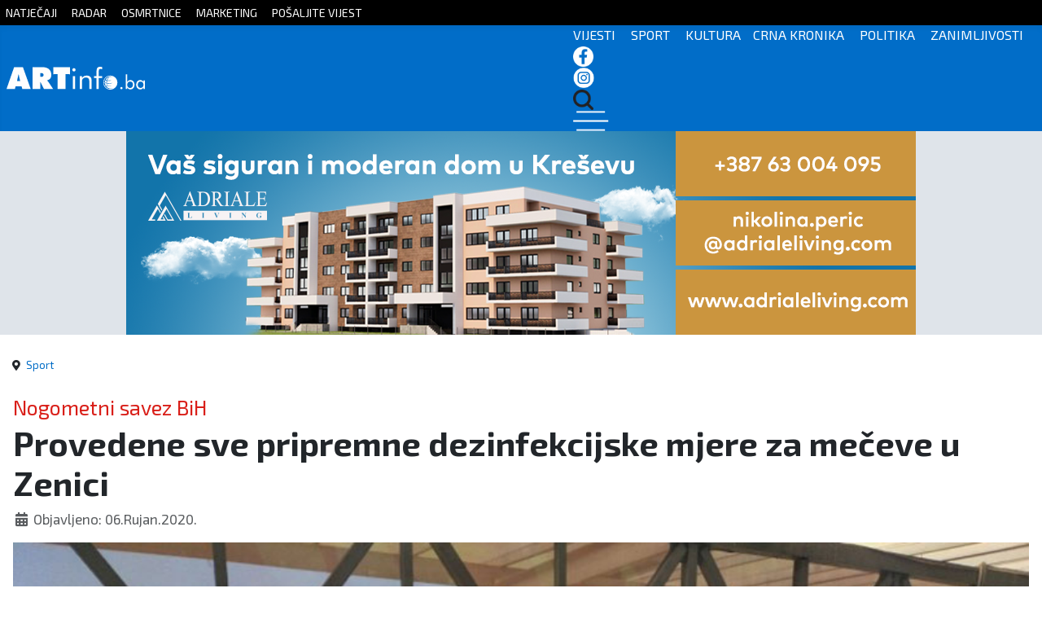

--- FILE ---
content_type: text/html; charset=utf-8
request_url: https://artinfo.ba/index.php/sport/28097-provedene-sve-pripremne-dezinfekcijske-mjere-za-meceve-u-zenici
body_size: 8624
content:
<!DOCTYPE html>
<html lang="hr-hr" dir="ltr">
<head>
	<!--
	SIK COMPUTERS
	www.sik.co.ba
	-->
    <link rel="stylesheet" href="/templates/cassiopeia_artinfo/css/sik12.css" media="screen" />
	
    <link href="/templates/cassiopeia_artinfo/favicon.ico" rel="alternate icon">
    <meta name="theme-color" content="#016dc8" />
	<meta property="fb:app_id" content="498931935997220" />
	<link rel="preconnect" href="https://fonts.googleapis.com">
    <link rel="preconnect" href="https://fonts.gstatic.com" crossorigin>
    <link href="https://fonts.googleapis.com/css2?family=Exo+2:wght@100;200;300;400;500;600;700;800;900&display=swap" rel="stylesheet">
	
	<link href="https://unpkg.com/aos@2.3.1/dist/aos.css" rel="stylesheet">
	<script src="https://unpkg.com/aos@2.3.1/dist/aos.js"></script>
	  
    <meta charset="utf-8">
	<meta property="og:type" content="article">
	<meta property="og:image" content="https://artinfo.ba/images/2020/dezinfekcija-stadion-zenica.jpg">
	<meta name="twitter:card" content="summary_large_image">
	<meta name="twitter:image" content="https://artinfo.ba/images/2020/dezinfekcija-stadion-zenica.jpg">
	<meta property="og:title" content="Provedene sve pripremne dezinfekcijske mjere za mečeve u Zenici">
	<meta name="twitter:title" content="Provedene sve pripremne dezinfekcijske mjere za mečeve u Zenici">
	<meta property="og:description" content=" Provedene su sve pripremne dezinfekcijske mjere za nogometne mečeve u Zenici, što je realizirano u suradnji Nogometnog saveza Bosne i Hercegovine i Instituta za zdravlje i sigurnost hrane Zenica,">
	<meta name="twitter:description" content=" Provedene su sve pripremne dezinfekcijske mjere za nogometne mečeve u Zenici, što je realizirano u suradnji Nogometnog saveza Bosne i Hercegovine i Instituta za zdravlje i sigurnost hrane Zenica,">
	<meta property="og:url" content="https://artinfo.ba/index.php/sport/28097-provedene-sve-pripremne-dezinfekcijske-mjere-za-meceve-u-zenici">
	<meta property="og:site_name" content="ARTinfo - Tko zna, zna!">
	<meta name="author" content="Artinfo">
	<meta name="viewport" content="width=device-width, initial-scale=1">
	<meta name="generator" content="Joomla! - Open Source Content Management">
	<title>ARTinfo - Tko zna, zna! - Provedene sve pripremne dezinfekcijske mjere za mečeve u Zenici</title>
	<link href="/templates/cassiopeia_artinfo/favicon.ico" rel="icon" type="image/vnd.microsoft.icon">

    <link href="/media/system/css/joomla-fontawesome.min.css?17ed46e9dafde3d7eb0a2a8e09b68b19" rel="lazy-stylesheet" /><noscript><link href="/media/system/css/joomla-fontawesome.min.css?17ed46e9dafde3d7eb0a2a8e09b68b19" rel="stylesheet" /></noscript>
	<link href="/plugins/content/jllike/js/buttons.min.css?17ed46e9dafde3d7eb0a2a8e09b68b19" rel="stylesheet" />
	<link href="/media/templates/site/cassiopeia/css/global/colors_standard.min.css?17ed46e9dafde3d7eb0a2a8e09b68b19" rel="stylesheet" />
	<link href="/media/templates/site/cassiopeia/css/template.min.css?17ed46e9dafde3d7eb0a2a8e09b68b19" rel="stylesheet" />
	<link href="/media/templates/site/cassiopeia/css/vendor/joomla-custom-elements/joomla-alert.min.css?0.2.0" rel="stylesheet" />
	<style>:root {
		--hue: 214;
		--template-bg-light: #f0f4fb;
		--template-text-dark: #495057;
		--template-text-light: #ffffff;
		--template-link-color: #2a69b8;
		--template-special-color: #001B4C;
		
	}</style>
	<style>
            .jllikeproSharesContayner a {border-radius: 15px; margin-left: 6px;}
            .jllikeproSharesContayner i {width: 30px;height: 30px;}
            .jllikeproSharesContayner span {height: 30px;line-height: 30px;font-size: 1rem;}
        </style>
	<style>
            @media screen and (max-width:800px) {
                .jllikeproSharesContayner {position: fixed;right: 0;bottom: 0; z-index: 999999; background-color: #fff!important;width: 100%;}
                .jllikeproSharesContayner .event-container > div {border-radius: 0; padding: 0; display: block;}
                .like .l-count {display:none}
                .jllikeproSharesContayner a {border-radius: 0!important;margin: 0!important;}
                .l-all-count {margin-left: 10px; margin-right: 10px;}
                .jllikeproSharesContayner i {width: 44px!important; border-radius: 0!important;}
                .l-ico {background-position: 50%!important}
                .likes-block_left {text-align:left;}
                .likes-block_right {text-align:right;}
                .likes-block_center {text-align:center;}
                .button_text {display: none;}
            }
            </style>

    <script src="/plugins/content/jllike/js/buttons.min.js?17ed46e9dafde3d7eb0a2a8e09b68b19" defer></script>
	<script src="/media/vendor/jquery/js/jquery.min.js?3.7.1"></script>
	<script src="/media/legacy/js/jquery-noconflict.min.js?647005fc12b79b3ca2bb30c059899d5994e3e34d"></script>
	<script type="application/json" class="joomla-script-options new">{"joomla.jtext":{"ERROR":"Gre\u0161ka","MESSAGE":"Poruka","NOTICE":"Napomena","WARNING":"Upozorenje","JCLOSE":"Zatvori","JOK":"OK","JOPEN":"Otvori"},"system.paths":{"root":"","rootFull":"https:\/\/artinfo.ba\/","base":"","baseFull":"https:\/\/artinfo.ba\/"},"csrf.token":"ceb822f20132ae8326feb7ba8d377573"}</script>
	<script src="/media/system/js/core.min.js?37ffe4186289eba9c5df81bea44080aff77b9685"></script>
	<script src="/media/templates/site/cassiopeia/js/template.min.js?17ed46e9dafde3d7eb0a2a8e09b68b19" defer></script>
	<script src="/media/system/js/messages-es5.min.js?c29829fd2432533d05b15b771f86c6637708bd9d" nomodule defer></script>
	<script src="/media/system/js/messages.min.js?7f7aa28ac8e8d42145850e8b45b3bc82ff9a6412" type="module"></script>
	<script type="application/ld+json">{"@context":"https:\/\/schema.org","@type":"BreadcrumbList","itemListElement":[{"@type":"ListItem","position":1,"item":{"@id":"https:\/\/artinfo.ba\/index.php","name":"Naslovnica"}},{"@type":"ListItem","position":2,"item":{"@id":"https:\/\/artinfo.ba\/index.php\/sport","name":"Sport"}},{"@type":"ListItem","position":3,"item":{"name":"Provedene sve pripremne dezinfekcijske mjere za mečeve u Zenici"}}]}</script>
	<script>
            window.jllickeproSettings = window.jllickeproSettings || {};
            jllickeproSettings.url = "http://artinfo.ba";
            jllickeproSettings.typeGet = "0";
            jllickeproSettings.enableCounters = true;
            jllickeproSettings.disableMoreLikes = 0;
            jllickeproSettings.isCategory = 0;
            jllickeproSettings.buttonsContayner = "";
            jllickeproSettings.parentContayner = "div.jllikeproSharesContayner";
        </script>
	<script>window.jllickeproSettings = Object.assign(window.jllickeproSettings || {}, {"enableCounters":true,"random_likes":true});</script>

  
    <!-- Google tag (gtag.js) -->
    <script async src="https://www.googletagmanager.com/gtag/js?id=G-JQD0W53LRE"></script>
    <script>
      window.dataLayer = window.dataLayer || [];
      function gtag(){dataLayer.push(arguments);}
      gtag('js', new Date());

      gtag('config', 'G-JQD0W53LRE');
    </script>
  <link rel="image_src" href="https://artinfo.ba/images/2020/dezinfekcija-stadion-zenica.jpg" />
</head>

<body class="site com_content wrapper-static view-article no-layout no-task itemid-108 has-sidebar-right">

<div id="mySidenav" class="sidenav">
  <a href="javascript:void(0)" class="closebtn" onclick="closeNav()">&times;</a>
  <a href="/index.php">Početna</a>
  <a href="/index.php/kategorija-vijesti">Vijesti</a>
  <a href="/index.php/kategorija-sport">Sport</a>
  <a href="/index.php/kategorija-kultura">Kultura</a>
  <a href="/index.php/kategorija-crna-kronika">Crna kronika</a>
  <a href="/index.php/kategorija-politika">Politika</a>
  <a href="/index.php/kategorija-zanimljivosti">Zanimljivosti</a>
  
</div>

<div style="display:none;">

<div class="row clanak">
<div class="col-lg-12">
<div class="com-content-article item-page" itemscope itemtype="https://schema.org/Article">
    <meta itemprop="inLanguage" content="hr-HR">
    	
	    <ul class="fields-container">
    <li class="field-entry nadnaslov mod_articles_category"><span class="field-value ">Nogometni savez BiH</span>
</li></ul>
    
        <div class="page-header">
        <h1 itemprop="headline">
            Provedene sve pripremne dezinfekcijske mjere za mečeve u Zenici        </h1>
                            </div>
        
        
            <dl class="article-info text-muted">

            <dt class="article-info-term">
                            Detalji                    </dt>

        
        
        
        
                    <dd class="published">
    <span class="icon-calendar icon-fw" aria-hidden="true"></span>
    <time datetime="2020-09-06T14:38:38+00:00" itemprop="datePublished">
        Objavljeno: 06.Rujan.2020.    </time>
</dd>
        
    
            
        
            </dl>
    
    
                                                <div itemprop="articleBody" class="com-content-article__body">
        <p><img src="/images/2020/dezinfekcija-stadion-zenica.jpg" alt="dezinfekcija stadion zenica" /></p>
<p>Provedene su sve pripremne dezinfekcijske mjere za nogometne mečeve u Zenici, što je realizirano u suradnji Nogometnog saveza Bosne i Hercegovine i Instituta za zdravlje i sigurnost hrane Zenica, priopćeno je iz tog instituta.</p>
<p>Osim dezinfekcije, uklanjan je kruti otpad, ispirane su podne površine. Tretirane su ukupno 23 ključne lokacije i površine na Bilinom polju i Trening kampu Crkvice, i to u četvrtak i petak u Crkvicama te danas na Bilinom polju što će biti učinjeno i sutra.</p>
<p>Iz Instituta ističu da je epidemiološka priprema svlačionica, tunela, hodnika, sala i dodirnih tačaka na samim terenima obavljena&nbsp; maksimalno profesionalno, po najvišim EU standardima. Preostaje, kako navode, da Zmajevi, nakon pobjede omladinaca nad Velsom u Trening kampu i sjajnog boda u Firenci s Italijanima, uspjehom protiv Poljaka u ponedjeljak zaokruže odličnu septembarsku priču iz Zenice.</p>
<p>U vrijeme pandemije i opasnosti od novog koronavirusa COVID-19, jedna od najpogođenijih oblasti ljudskog života su sportska natjecanja. Nakon prvobitnog otkazivanja svih sportskih susreta, međunarodne i lokalne sportske organizacije su preduzele izradu planova postepenog vraćanja sporta na terene, uz maksimalnu zaštitu sportista, ali i ostalih aktera.</p>
<p>Na zelene travnjake vratili su se i međunarodni i nacionalni nogometni susreti. Ovog vikenda i u ponedjeljak, Zenica je domaćin prvih velikih međunarodnih susreta, pa su tako u Trening kampu Crkvice bili gosti omladinci Velsa, a na Bilino polje dolazi nacionalna selekcija Poljske.&nbsp;&nbsp;</p>
<p>Nogometni savez BiH je maksimalno ozbiljno i prema međnarodnim procedurama pristupio pripremi ovih susreta i u segmetu epidemiološke sigurnosti učesnika, pa je zatražena i dobivena stručna pomoć Instituta za zdravlje i sigurnost hrane Zenica.&nbsp;</p>
<p>- Još prije desetak dana izrađeni su Plan i Protokol mjera profesionalne dezinfekcije, u više navrata na svim ključnim lokalitetima, uz korištenje dezinekcionih sredstava koja se nalaze na listi dozvoljenih hemijskih sredstava nadležnih organa Evropskog centra za prevenciju i kontrolu bolesti (ECDC). Svaki pojedinačni potez, mjera, korištena oprema poput kombinezona, HTZ opreme, maski s filterima, motornih i ručnih uređaja za vršenje dezinfekcije, strogo se kontroliraju, prate, evidentiraju. Mogu izraziti zadovoljstvo što su sve naše preporuke, savjeti, shvaćeni maksimalno ozbiljno od rukovodilaca Centra i ljudi iz Saveza, a to i nije bio problem jer su identični onome što od njih traže međunarodne nogometne asocijacije - kaže načelnik Službe za DDD poslove Instituta Admir Gluhić.</p> 				<div class="jllikeproSharesContayner jllikepro_28097">
				<input type="hidden" class="link-to-share" id="link-to-share-28097" value="https://artinfo.ba/index.php/sport/28097-provedene-sve-pripremne-dezinfekcijske-mjere-za-meceve-u-zenici"/>
				<input type="hidden" class="share-title" id="share-title-28097" value="Provedene sve pripremne dezinfekcijske mjere za mečeve u Zenici"/>
				<input type="hidden" class="share-image" id="share-image-28097" value="https://artinfo.ba/images/2020/dezinfekcija-stadion-zenica.jpg"/>
				<input type="hidden" class="share-desc" id="share-desc-28097" value="  Provedene su sve pripremne dezinfekcijske mjere za nogometne mečeve u Zenici, što je realizirano u suradnji Nogometnog saveza Bosne i Hercegovine i Instituta za zdravlje i sigurnost hrane Zenica,"/>
				<input type="hidden" class="share-id" value="28097"/>
				<div class="event-container" >
				<div class="likes-block_right">					<a title="FaceBook" class="like l-fb" id="l-fb-28097">
					<i class="l-ico"></i>
					<span class="l-count"></span>
					</a>					<a title="Twitter" class="like l-tw" id="l-tw-28097">
					<i class="l-ico"></i>
					<span class="l-count"></span>
					</a>					<a title="LinkedIn" class="like l-ln" id="l-ln-28097">
					<i class="l-ico"></i>
					<span class="l-count"></span>
					</a>					<a title="Telegram" class="like l-tl" id="l-tl-28097">
					<i class="l-ico"></i>
					<span class="l-count"></span>
					</a>					<a title="WhatsApp" class="like l-wa" id="l-wa-28097">
					<i class="l-ico"></i>
					<span class="l-count"></span>
					</a>					<a title="Viber" class="like l-vi" id="l-vi-28097">
					<i class="l-ico"></i>
					<span class="l-count"></span>
					</a>					<a title="All Likes count" class="l-all" id="l-all-28097">
					<i class="l-ico"></i>
					<span class="l-count l-all-count" id="l-all-count-28097">0</span>
					</a>					</div>
				</div>
			</div>    </div>

        
        
<nav class="pagenavigation" aria-label="Page Navigation">
    <span class="pagination ms-0">
                <a class="btn btn-sm btn-secondary previous" href="/index.php/sport/28098-dalic-je-slijep-pa-on-ne-vidi-koliko-je-kovacic-los" rel="prev">
            <span class="visually-hidden">
                Prethodni članak: &quot;Dalić je slijep, pa on ne vidi koliko je Kovačić loš...&quot;            </span>
            <span class="icon-chevron-left" aria-hidden="true"></span> <span aria-hidden="true">Prethodni</span>            </a>
                    <a class="btn btn-sm btn-secondary next" href="/index.php/sport/28090-busovaca-danas-na-gostovanju-u-kiseljaku" rel="next">
            <span class="visually-hidden">
                Sljedeći članak: Busovača danas na gostovanju u Kiseljaku            </span>
            <span aria-hidden="true">Sljedeće</span> <span class="icon-chevron-right" aria-hidden="true"></span>            </a>
        </span>
</nav>
                                        </div>
</div>



</div>
</div>

    <div class="gore sakrij">
		<div class="container">
			<a href="/index.php/natjecaji">NATJEČAJI</a> <a href="/index.php/radar">RADAR</a> <a href="/index.php/osmrtnice">OSMRTNICE</a> <a href="/index.php/marketing">MARKETING</a> <a href="https://docs.google.com/forms/d/e/1FAIpQLSc6jw86_TLMTasgvB9UyON2uzRTW_3ZIThaY3dJRUAdw6BqTw/viewform" target="_blank">POŠALJITE VIJEST</a> 
		</div>
	</div>

    <header class="header container-header full-width">
	<nav class="navbar navbar-expand-sm navbar-light">
	  <div class="container">
		<a class="navbar-brand " href="/index.php">
		<img src="/images/logo3.svg">
		</a>
		<div class="izbornik">
		  <ul class="navbar-nav ms-auto">
          <span class="sakrij"><a href="/index.php/kategorija-vijesti">VIJESTI</a> <a href="/index.php/kategorija-sport">SPORT</a> <a href="/index.php/kategorija-kultura">KULTURA</a><a href="/index.php/kategorija-crna-kronika">CRNA KRONIKA</a> <a href="/index.php/kategorija-politika">POLITIKA</a> <a href="/index.php/kategorija-zanimljivosti">ZANIMLJIVOSTI</a></span>
		  <a href="https://www.facebook.com/artinfo.kiseljak" target="_blank"><img src="/images/2023-2/fb-icon.png"></a> <a href="https://www.instagram.com/artinfo.ba/?hl=hr" target="_blank"><img src="/images/2023-2/in-icon.png"></a> <a href="/index.php/pretraga"><img src="/images/2023-2/trazi-icon.png"></a>
		  <span onclick="openNav()"><img src="/images/2023-2/hamburger.png"></span>
		  </ul>	
		</div>  
	  </div>
	</nav>
    </header>
	<div class="reklamebg">
	<div class="container reklame sakrij">
		<div class="row">
		<div class="col-lg-9" style="text-align:center">
		
<div class="reklama-load-2">
    <div class="mod-banners bannergroup">

    <div class="mod-banners__item banneritem">
                                                                                                                                                                                                                                                                            <a
                            href="/index.php/component/banners/click/149" target="_blank" rel="noopener noreferrer"
                            title="adriale 2025 ">
                            <img
                                src="https://artinfo.ba/images20242/adriale/970x250.png#joomlaImage://local-images20242/adriale/970x250.png?width=970&height=250"
                                alt="adriale 2025 "
                                                                                            >
                        </a>
                                                            </div>

</div>
 
</div>


</div>
		
		<div class="col-lg-3 sakrij-ms" >

          
<div class="col-lg-3 sakrij-ms">
    <div class="mod-banners bannergroup">

    <div class="mod-banners__item banneritem">
                                                                                                                                                                                                                                                                            <a
                            href="/index.php/component/banners/click/236" target="_blank" rel="noopener noreferrer"
                            title="šišović II kvartal 2026 ">
                            <img
                                src="https://artinfo.ba/images20242/sisovic/SISOVIC_BANER_300x250_px_16_01_2026.gif#joomlaImage://local-images20242/sisovic/SISOVIC_BANER_300x250_px_16_01_2026.gif?width=300&height=250"
                                alt="šišović II kvartal 2026 "
                                                                                            >
                        </a>
                                                            </div>

</div>
  
</div>

          
		</div>
		</div>
		
	</div>
	
		<div class="sakrij-lg sakrij-ms">


<div class="reklame-mob">
  
    <div class="mod-banners bannergroup">

    <div class="mod-banners__item banneritem">
                                                                                                                                                                                                                                                                            <a
                            href="/index.php/component/banners/click/234" target="_blank" rel="noopener noreferrer"
                            title="robot 1 mjesec 2026">
                            <img
                                src="https://artinfo.ba/images20242/robot1/ARTINFO-300x250px---ROBOTm.png#joomlaImage://local-images20242/robot1/ARTINFO-300x250px---ROBOTm.png?width=300&height=250"
                                alt="robot 1 mjesec 2026"
                                                                                            >
                        </a>
                                                            </div>

</div>

  
</div>

		</div>
	</div>
	
		
		
		
	
		
		
		
	
	
		
	

    <div class="site-grid">
        		
        
        
        
        <div class="grid-child container-component">
            <nav class="mod-breadcrumbs__wrapper" aria-label="Breadcrumbs">
    <ol class="mod-breadcrumbs breadcrumb px-3 py-2">
                    <li class="mod-breadcrumbs__divider float-start">
                <span class="divider icon-location icon-fw" aria-hidden="true"></span>
            </li>
        
        <li class="mod-breadcrumbs__item breadcrumb-item"><a href="/index.php/sport" class="pathway"><span>Sport</span></a></li>    </ol>
    </nav>

            
            <div id="system-message-container" aria-live="polite"></div>

            <main>
            
<div class="row clanak">
<div class="col-lg-12">
<div class="com-content-article item-page" itemscope itemtype="https://schema.org/Article">
    <meta itemprop="inLanguage" content="hr-HR">
    	
	    <ul class="fields-container">
    <li class="field-entry nadnaslov mod_articles_category"><span class="field-value ">Nogometni savez BiH</span>
</li></ul>
    
        <div class="page-header">
        <h1 itemprop="headline">
            Provedene sve pripremne dezinfekcijske mjere za mečeve u Zenici        </h1>
                            </div>
        
        
            <dl class="article-info text-muted">

            <dt class="article-info-term">
                            Detalji                    </dt>

        
        
        
        
                    <dd class="published">
    <span class="icon-calendar icon-fw" aria-hidden="true"></span>
    <time datetime="2020-09-06T14:38:38+00:00" itemprop="datePublished">
        Objavljeno: 06.Rujan.2020.    </time>
</dd>
        
    
            
        
            </dl>
    
    
                                                <div itemprop="articleBody" class="com-content-article__body">
        <p><img src="/images/2020/dezinfekcija-stadion-zenica.jpg" alt="dezinfekcija stadion zenica" /></p>
<p>Provedene su sve pripremne dezinfekcijske mjere za nogometne mečeve u Zenici, što je realizirano u suradnji Nogometnog saveza Bosne i Hercegovine i Instituta za zdravlje i sigurnost hrane Zenica, priopćeno je iz tog instituta.</p>
<p>Osim dezinfekcije, uklanjan je kruti otpad, ispirane su podne površine. Tretirane su ukupno 23 ključne lokacije i površine na Bilinom polju i Trening kampu Crkvice, i to u četvrtak i petak u Crkvicama te danas na Bilinom polju što će biti učinjeno i sutra.</p>
<p>Iz Instituta ističu da je epidemiološka priprema svlačionica, tunela, hodnika, sala i dodirnih tačaka na samim terenima obavljena&nbsp; maksimalno profesionalno, po najvišim EU standardima. Preostaje, kako navode, da Zmajevi, nakon pobjede omladinaca nad Velsom u Trening kampu i sjajnog boda u Firenci s Italijanima, uspjehom protiv Poljaka u ponedjeljak zaokruže odličnu septembarsku priču iz Zenice.</p>
<p>U vrijeme pandemije i opasnosti od novog koronavirusa COVID-19, jedna od najpogođenijih oblasti ljudskog života su sportska natjecanja. Nakon prvobitnog otkazivanja svih sportskih susreta, međunarodne i lokalne sportske organizacije su preduzele izradu planova postepenog vraćanja sporta na terene, uz maksimalnu zaštitu sportista, ali i ostalih aktera.</p>
<p>Na zelene travnjake vratili su se i međunarodni i nacionalni nogometni susreti. Ovog vikenda i u ponedjeljak, Zenica je domaćin prvih velikih međunarodnih susreta, pa su tako u Trening kampu Crkvice bili gosti omladinci Velsa, a na Bilino polje dolazi nacionalna selekcija Poljske.&nbsp;&nbsp;</p>
<p>Nogometni savez BiH je maksimalno ozbiljno i prema međnarodnim procedurama pristupio pripremi ovih susreta i u segmetu epidemiološke sigurnosti učesnika, pa je zatražena i dobivena stručna pomoć Instituta za zdravlje i sigurnost hrane Zenica.&nbsp;</p>
<p>- Još prije desetak dana izrađeni su Plan i Protokol mjera profesionalne dezinfekcije, u više navrata na svim ključnim lokalitetima, uz korištenje dezinekcionih sredstava koja se nalaze na listi dozvoljenih hemijskih sredstava nadležnih organa Evropskog centra za prevenciju i kontrolu bolesti (ECDC). Svaki pojedinačni potez, mjera, korištena oprema poput kombinezona, HTZ opreme, maski s filterima, motornih i ručnih uređaja za vršenje dezinfekcije, strogo se kontroliraju, prate, evidentiraju. Mogu izraziti zadovoljstvo što su sve naše preporuke, savjeti, shvaćeni maksimalno ozbiljno od rukovodilaca Centra i ljudi iz Saveza, a to i nije bio problem jer su identični onome što od njih traže međunarodne nogometne asocijacije - kaže načelnik Službe za DDD poslove Instituta Admir Gluhić.</p> 				<div class="jllikeproSharesContayner jllikepro_28097">
				<input type="hidden" class="link-to-share" id="link-to-share-28097" value="https://artinfo.ba/index.php/sport/28097-provedene-sve-pripremne-dezinfekcijske-mjere-za-meceve-u-zenici"/>
				<input type="hidden" class="share-title" id="share-title-28097" value="Provedene sve pripremne dezinfekcijske mjere za mečeve u Zenici"/>
				<input type="hidden" class="share-image" id="share-image-28097" value="https://artinfo.ba/images/2020/dezinfekcija-stadion-zenica.jpg"/>
				<input type="hidden" class="share-desc" id="share-desc-28097" value="  Provedene su sve pripremne dezinfekcijske mjere za nogometne mečeve u Zenici, što je realizirano u suradnji Nogometnog saveza Bosne i Hercegovine i Instituta za zdravlje i sigurnost hrane Zenica,"/>
				<input type="hidden" class="share-id" value="28097"/>
				<div class="event-container" >
				<div class="likes-block_right">					<a title="FaceBook" class="like l-fb" id="l-fb-28097">
					<i class="l-ico"></i>
					<span class="l-count"></span>
					</a>					<a title="Twitter" class="like l-tw" id="l-tw-28097">
					<i class="l-ico"></i>
					<span class="l-count"></span>
					</a>					<a title="LinkedIn" class="like l-ln" id="l-ln-28097">
					<i class="l-ico"></i>
					<span class="l-count"></span>
					</a>					<a title="Telegram" class="like l-tl" id="l-tl-28097">
					<i class="l-ico"></i>
					<span class="l-count"></span>
					</a>					<a title="WhatsApp" class="like l-wa" id="l-wa-28097">
					<i class="l-ico"></i>
					<span class="l-count"></span>
					</a>					<a title="Viber" class="like l-vi" id="l-vi-28097">
					<i class="l-ico"></i>
					<span class="l-count"></span>
					</a>					<a title="All Likes count" class="l-all" id="l-all-28097">
					<i class="l-ico"></i>
					<span class="l-count l-all-count" id="l-all-count-28097">0</span>
					</a>					</div>
				</div>
			</div>    </div>

        
        
<nav class="pagenavigation" aria-label="Page Navigation">
    <span class="pagination ms-0">
                <a class="btn btn-sm btn-secondary previous" href="/index.php/sport/28098-dalic-je-slijep-pa-on-ne-vidi-koliko-je-kovacic-los" rel="prev">
            <span class="visually-hidden">
                Prethodni članak: &quot;Dalić je slijep, pa on ne vidi koliko je Kovačić loš...&quot;            </span>
            <span class="icon-chevron-left" aria-hidden="true"></span> <span aria-hidden="true">Prethodni</span>            </a>
                    <a class="btn btn-sm btn-secondary next" href="/index.php/sport/28090-busovaca-danas-na-gostovanju-u-kiseljaku" rel="next">
            <span class="visually-hidden">
                Sljedeći članak: Busovača danas na gostovanju u Kiseljaku            </span>
            <span aria-hidden="true">Sljedeće</span> <span class="icon-chevron-right" aria-hidden="true"></span>            </a>
        </span>
</nav>
                                        </div>
</div>



            </main>
            
			
		<div class="reklama-mobilna sakrij-lg">
	<div class="container reklame">
      <div class="mod-banners bannergroup">

    <div class="mod-banners__item banneritem">
                                                                                                                                                                                                                                                                            <a
                            href="/index.php/component/banners/click/221" target="_blank" rel="noopener noreferrer"
                            title="LS home unutar članka">
                            <img
                                src="https://artinfo.ba/images20242/ls/LS%20home%20OGLAS%20300x600%201.jpg#joomlaImage://local-images20242/ls/LS home OGLAS 300x600 1.jpg?width=300&height=600"
                                alt="LS home unutar članka"
                                                                                            >
                        </a>
                                                            </div>

</div>

	</div>
	</div>
				
        </div>

		
                <div class="grid-child container-sidebar-right kategorije najnovije">
            <div class="row category-module mod-list">
						<div class="col-md-12 mod-articles-category-article-1">
                					
					<div class="unutra">
                                              
						<div class="slika">
						<a  class="mod-articles-category-image " href="/index.php/sport/83213-elvedina-muzaferija-okrecem-se-crans-montani-i-olimpijadi">
						<img src="/images/2025/elvedina_muzaferija_pripreme_francuska_3.jpg" atl="Elvedina Muzaferija: Okrećem se Crans-Montani i Olimpijadi" />
						</a>
										</div>
				
				<div class="sivo">
								<div class="mod-articles-custom-filed custom-filed-nadnaslov"><span class="field-value ">Bez bodova i danas</span>
</div>	

				
                					<a  class="mod-articles-category-title " href="/index.php/sport/83213-elvedina-muzaferija-okrecem-se-crans-montani-i-olimpijadi">Elvedina Muzaferija: Okrećem se Crans-Montani i Olimpijadi</a>
				
				
				


									<div class="mod-articles-category-date">
Prije 5 sati					</div>
								

				
				
							</div>
			</div>
			</div>

					<div class="col-md-12 mod-articles-category-article-2">
                					
					<div class="unutra">
                                              
						<div class="slika">
						<a  class="mod-articles-category-image " href="/index.php/politika/83212-parlament-rs-prihvatio-ostavku-dodikovog-premijera">
						<img src="/images/2025/nsrs.jpeg" atl="Parlament RS prihvatio ostavku Dodikovog premijera" />
						</a>
										</div>
				
				<div class="sivo">
								<div class="mod-articles-custom-filed custom-filed-nadnaslov"><span class="field-value ">Izmjene u Vladi</span>
</div>	

				
                					<a  class="mod-articles-category-title " href="/index.php/politika/83212-parlament-rs-prihvatio-ostavku-dodikovog-premijera">Parlament RS prihvatio ostavku Dodikovog premijera</a>
				
				
				


									<div class="mod-articles-category-date">
Prije 6 sati					</div>
								

				
				
							</div>
			</div>
			</div>

					<div class="col-md-12 mod-articles-category-article-3">
                					
					<div class="unutra">
                                              
						<div class="slika">
						<a  class="mod-articles-category-image " href="/index.php/zanimljivosti/83211-udruga-duvanjski-kobasicari-organizira-sedmu-medunarodnu-kobasijadu">
						<img src="/images/2025/l_d4a8300771727be64ecfd43d929fe180.jpg.jpeg" atl="Udruga 'Duvanjski kobasičari' organizira sedmu Međunarodnu kobasijadu" />
						</a>
										</div>
				
				<div class="sivo">
								<div class="mod-articles-custom-filed custom-filed-nadnaslov"><span class="field-value ">Tomislavgrad</span>
</div>	

				
                					<a  class="mod-articles-category-title " href="/index.php/zanimljivosti/83211-udruga-duvanjski-kobasicari-organizira-sedmu-medunarodnu-kobasijadu">Udruga 'Duvanjski kobasičari' organizira sedmu Međunarodnu kobasijadu</a>
				
				
				


									<div class="mod-articles-category-date">
Prije 6 sati					</div>
								

				
				
							</div>
			</div>
			</div>

					<div class="col-md-12 mod-articles-category-article-4">
                					
					<div class="unutra">
                                              
						<div class="slika">
						<a  class="mod-articles-category-image " href="/index.php/zanimljivosti/83210-jeleni-lopatari-novi-turisticki-potencijal-livna">
						<img src="/images/2025/l_1e5634654f96760571783b5c13e2f44f.jpg" atl="Jeleni lopatari - novi turistički potencijal Livna" />
						</a>
										</div>
				
				<div class="sivo">
								<div class="mod-articles-custom-filed custom-filed-nadnaslov"><span class="field-value ">Povratnička priča</span>
</div>	

				
                					<a  class="mod-articles-category-title " href="/index.php/zanimljivosti/83210-jeleni-lopatari-novi-turisticki-potencijal-livna">Jeleni lopatari - novi turistički potencijal Livna</a>
				
				
				


									<div class="mod-articles-category-date">
Prije 6 sati					</div>
								

				
				
							</div>
			</div>
			</div>

					<div class="col-md-12 mod-articles-category-article-5">
                					
					<div class="unutra">
                                              
						<div class="slika">
						<a  class="mod-articles-category-image " href="/index.php/kultura/83208-restauracija-vrijednih-slika-u-muzeju-vrata-bosne-tolisa">
						<img src="/images/2025/Snimka_zaslona_2026-01-18_110748.png" atl="Restauracija vrijednih slika u Muzeju "Vrata Bosne" Tolisa" />
						</a>
										</div>
				
				<div class="sivo">
								<div class="mod-articles-custom-filed custom-filed-nadnaslov"><span class="field-value ">Video</span>
</div>	

				
                					<a  class="mod-articles-category-title " href="/index.php/kultura/83208-restauracija-vrijednih-slika-u-muzeju-vrata-bosne-tolisa">Restauracija vrijednih slika u Muzeju "Vrata Bosne" Tolisa</a>
				
				
				


									<div class="mod-articles-category-date">
Prije 10 sati					</div>
								

				
				
							</div>
			</div>
			</div>

					<div class="col-md-12 mod-articles-category-article-6">
                					
					<div class="unutra">
                                              
						<div class="slika">
						<a  class="mod-articles-category-image " href="/index.php/sport/83207-u-sredisnjoj-bosni-se-po-prvi-put-organizira-plava-noc">
						<img src="/images/2025/dinamo_plava_noc.jpg" atl="U Središnjoj Bosni se po prvi put organizira "Plava noć"!" />
						</a>
										</div>
				
				<div class="sivo">
								<div class="mod-articles-custom-filed custom-filed-nadnaslov"><span class="field-value ">Kiseljak</span>
</div>	

				
                					<a  class="mod-articles-category-title " href="/index.php/sport/83207-u-sredisnjoj-bosni-se-po-prvi-put-organizira-plava-noc">U Središnjoj Bosni se po prvi put organizira "Plava noć"!</a>
				
				
				


									<div class="mod-articles-category-date">
Prije 10 sati					</div>
								

				
				
							</div>
			</div>
			</div>

					<div class="col-md-12 mod-articles-category-article-7">
                					
					<div class="unutra">
                                              
						<div class="slika">
						<a  class="mod-articles-category-image " href="/index.php/sport/83206-rukometasi-srbije-srusili-favoriziranu-njemacku">
						<img src="/images/2025/619177221_17881173939451264_3530076961920410355_n.jpg" atl="Rukometaši Srbije srušili favoriziranu Njemačku!" />
						</a>
										</div>
				
				<div class="sivo">
								<div class="mod-articles-custom-filed custom-filed-nadnaslov"><span class="field-value ">Senzacija na Europskom prvenstvu</span>
</div>	

				
                					<a  class="mod-articles-category-title " href="/index.php/sport/83206-rukometasi-srbije-srusili-favoriziranu-njemacku">Rukometaši Srbije srušili favoriziranu Njemačku!</a>
				
				
				


									<div class="mod-articles-category-date">
Prije 10 sati					</div>
								

				
				
							</div>
			</div>
			</div>

					<div class="col-md-12 mod-articles-category-article-8">
                					
					<div class="unutra">
                                              
						<div class="slika">
						<a  class="mod-articles-category-image " href="/index.php/vijesti/83205-zupa-nova-bila-u-2025-godini-1246-obitelji-s-3085-clanova">
						<img src="/images/2025/nova_bila_misa_ljudi.jpg" atl="Župa Nova Bila: U 2025. godini 1246 obitelji s 3085 članova!" />
						</a>
										</div>
				
				<div class="sivo">
								<div class="mod-articles-custom-filed custom-filed-nadnaslov"><span class="field-value ">ŽUPNA STATISTIKA</span>
</div>	

				
                					<a  class="mod-articles-category-title " href="/index.php/vijesti/83205-zupa-nova-bila-u-2025-godini-1246-obitelji-s-3085-clanova">Župa Nova Bila: U 2025. godini 1246 obitelji s 3085 članova!</a>
				
				
				


									<div class="mod-articles-category-date">
Prije 10 sati					</div>
								

				
				
							</div>
			</div>
			</div>

					<div class="col-md-12 mod-articles-category-article-9">
                					
					<div class="unutra">
                                              
						<div class="slika">
						<a  class="mod-articles-category-image " href="/index.php/politika/83204-kronologija-hrvatsko-vijece-obrane-povijesni-odgovor-jednoga-naroda">
						<img src="/images/2025/grb_hvo.png" atl="KRONOLOGIJA Hrvatsko vijeće obrane – povijesni odgovor jednoga naroda" />
						</a>
										</div>
				
				<div class="sivo">
								<div class="mod-articles-custom-filed custom-filed-nadnaslov"><span class="field-value ">Povodom obljetnice osnutka &quot;Jastrebova&quot;</span>
</div>	

				
                					<a  class="mod-articles-category-title " href="/index.php/politika/83204-kronologija-hrvatsko-vijece-obrane-povijesni-odgovor-jednoga-naroda">KRONOLOGIJA Hrvatsko vijeće obrane – povijesni odgovor jednoga naroda</a>
				
				
				


									<div class="mod-articles-category-date">
Prije 10 sati					</div>
								

				
				
							</div>
			</div>
			</div>

			
      
<div class="clearfix"></div></div>
<div id="mod-custom149" class="mod-custom custom">
    <div style="position:fixed; left:-10000px; top:-10000px;">
<ul>
<li><a href="https://hbk-usa.com/" title="Deneme Bonusu Veren Siteler">Deneme Bonusu Veren Siteler</a></li>
<li><a href="https://www.tombstonebuilder.com/" title="Deneme Bonusu Veren Siteler">Deneme Bonusu Veren Siteler</a></li>
<li><a href="https://alfiesrestaurant.com/" title="Deneme Bonusu Veren Siteler">Deneme Bonusu Veren Siteler</a></li>
<li><a href="https://www.shopblackhawkplaza.com/" title="Deneme Bonusu Veren Siteler">Deneme Bonusu Veren Siteler</a></li>
<li><a href="https://www.brsteak.com/" title="Deneme Bonusu Veren Siteler">Deneme Bonusu Veren Siteler</a></li>
<li><a href="https://www.hornsnola.com/" title="Deneme Bonusu Veren Siteler">Deneme Bonusu Veren Siteler</a></li>
<li><a href="https://www.slomoparty.com/" title="Deneme Bonusu Veren Siteler">Deneme Bonusu Veren Siteler</a></li>
<li><a href="https://tillsonburgtowncentre.com/" title="Deneme Bonusu Veren Siteler">Deneme Bonusu Veren Siteler</a></li>
<li><a href="https://wichitataxadvisor.com/" title="Deneme Bonusu Veren Siteler">Deneme Bonusu Veren Siteler</a></li>
<li><a href="https://www.arulerforwindows.com/" title="Deneme Bonusu Veren Siteler">Deneme Bonusu Veren Siteler</a></li>
<li><a href="https://www.nhpumpkinfestival.com/" title="Deneme Bonusu Veren Siteler">Deneme Bonusu Veren Siteler</a></li>
<li><a href="https://vbtakara.com/" title="Deneme Bonusu Veren Siteler">Deneme Bonusu Veren Siteler</a></li>
<li><a href="https://mkedeals.com/" title="Deneme Bonusu Veren Siteler">Deneme Bonusu Veren Siteler</a></li>
<li><a href="https://www.storybuilt.com/" title="Deneme Bonusu Veren Siteler">Deneme Bonusu Veren Siteler</a></li>
<li><a href="https://90milescubancafe.com/" title="Deneme Bonusu Veren Siteler">Deneme Bonusu Veren Siteler</a></li>
<li><a href="https://bayoucitytriseries.com/" title="Deneme Bonusu Veren Siteler">Deneme Bonusu Veren Siteler</a></li>
<li><a href="https://www.ohiocaninecenter.com/" title="Deneme Bonusu Veren Siteler">Deneme Bonusu Veren Siteler</a></li>
<li><a href="https://www.learnfrenchbrooklyn.com/" title="Deneme Bonusu Veren Siteler">Deneme Bonusu Veren Siteler</a></li>
<li><a href="https://www.way2gocortland.org/" title="Deneme Bonusu Veren Siteler">Deneme Bonusu Veren Siteler</a></li>
<li><a href="https://sanbenitomedical.com/" title="Deneme Bonusu Veren Siteler">Deneme Bonusu Veren Siteler</a></li>
<li><a href="https://froggifts.com/" title="Deneme Bonusu Veren Siteler">Deneme Bonusu Veren Siteler</a></li>
<li><a href="https://thematteroflife.org/" title="Deneme Bonusu">Deneme Bonusu Veren Siteler</a></li>
</ul>
</div></div>

			<div class="reklama2">
              <div class="mod-banners bannergroup">

    <div class="mod-banners__item banneritem">
                                                                                                                                                                                                                                                                            <a
                            href="/index.php/component/banners/click/221" target="_blank" rel="noopener noreferrer"
                            title="LS home unutar članka">
                            <img
                                src="https://artinfo.ba/images20242/ls/LS%20home%20OGLAS%20300x600%201.jpg#joomlaImage://local-images20242/ls/LS home OGLAS 300x600 1.jpg?width=300&height=600"
                                alt="LS home unutar članka"
                                                                                            >
                        </a>
                                                            </div>

</div>

		</div>
        </div>
        
        
            </div>

	<div class="dole onama full-width">
		<div class="container">
		<div class="row d-flex align-items-center">
		<div class="col-lg-2">
			<img src="/images/footer-logo.png">
		</div>
		<div class="col-lg-2">
			<h3>REDAKCIJA PORTALA</h3>
			<p>artinfo.portal@gmail.com</p>
		</div>
		<div class="col-lg-2 col-6">
			<h3>Marketing</h3>
			<p>marketing@artinfo.ba</p>
		</div>
		<div class="col-lg-2 col-6">
			<a href="https://docs.google.com/forms/d/e/1FAIpQLScdVUNSI5hJRGvcgd5NKkjpPQzu6BHpx9rYOGZLB-zBl6j8xg/viewform" target="_blank">Postani dio tima</a>
		</div>
		</div>
		</div>
	<div class="container">
	<div class="cr">
		<p>Copyright 2007-2023 ART  Sva prava zadržana. Zabranjeno preuzimanje sadržaja bez dozvole izdavača.</p>
      <p><a href="/index.php/uvjeti-koristenja">Uvjeti korištenja</a> <a href="/index.php/pravila-privatnosti">Pravila privatnosti</a> <a href="/index.php/kolacici">Kolačići</a> <a href="/index.php/impressum">Impressum</a></p>
		<div class="designer"><img src="/images/designer4.png">
	</div>
    </div>
    </div>
	</div>


    	
    
	
<script>
	AOS.init();
</script>
<script>
	/* Set the width of the side navigation to 250px and the left margin of the page content to 250px */
	function openNav() {
	  document.getElementById("mySidenav").style.width = "250px";
	  document.getElementById("main").style.marginLeft = "250px";
	}

	/* Set the width of the side navigation to 0 and the left margin of the page content to 0 */
	function closeNav() {
	  document.getElementById("mySidenav").style.width = "0";
	  document.getElementById("main").style.marginLeft = "0";
	}
</script>
</body>
</html>
